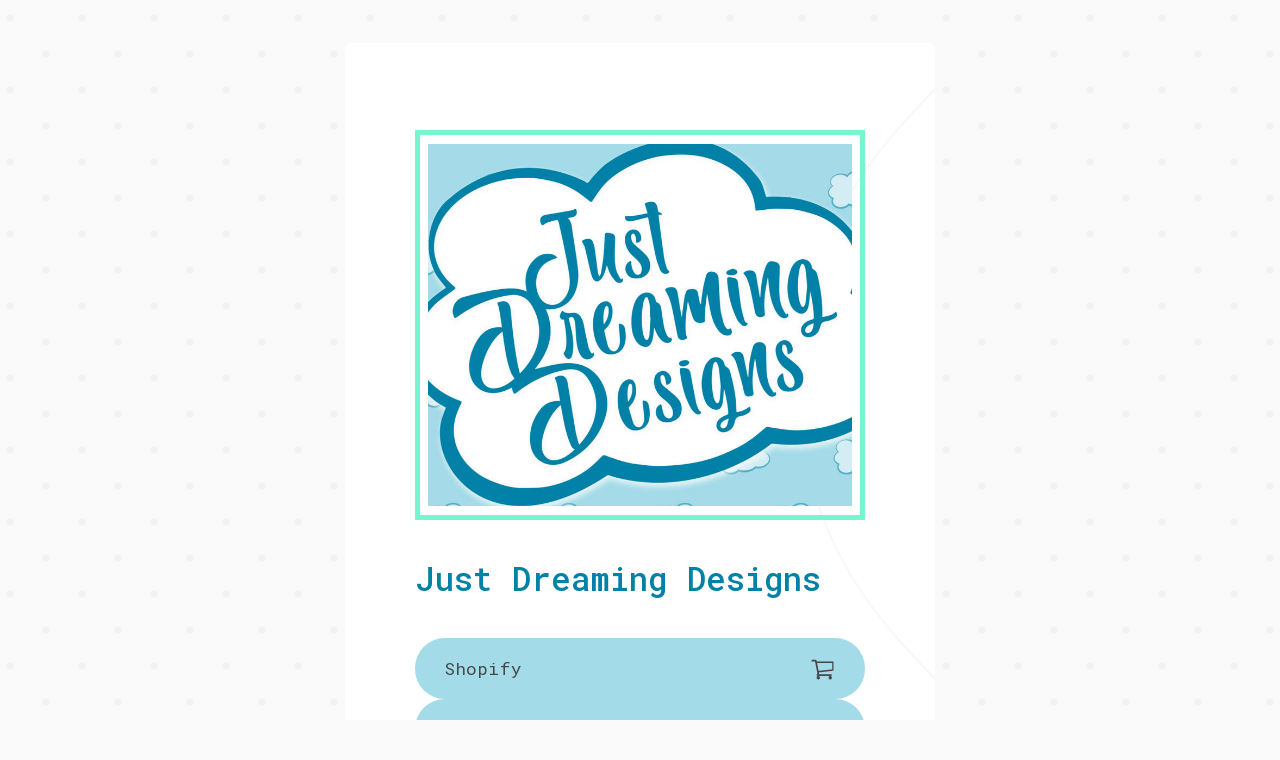

--- FILE ---
content_type: text/html
request_url: https://justdreamingdesigns.carrd.co/
body_size: 16479
content:
<!DOCTYPE HTML><html lang="en"><head><title>Just Dreaming Designs!</title><meta charset="utf-8" /><meta name="viewport" content="width=device-width,initial-scale=1" /><meta name="color-scheme" content="light only" /><meta name="description" content="Enamel Pins, Charms, Stickers, Plushies and More!" /><meta property="og:site_name" content="Just Dreaming Designs!" /><meta property="og:title" content="Just Dreaming Designs!" /><meta property="og:type" content="website" /><meta property="og:description" content="Enamel Pins, Charms, Stickers, Plushies and More!" /><meta property="og:image" content="https://justdreamingdesigns.carrd.co/assets/images/card.jpg?v=4b6d3e1f" /><meta property="og:image:type" content="image/jpeg" /><meta property="og:image:width" content="1280" /><meta property="og:image:height" content="800" /><meta property="og:url" content="https://justdreamingdesigns.carrd.co" /><meta property="twitter:card" content="summary_large_image" /><link rel="canonical" href="https://justdreamingdesigns.carrd.co" /><link href="https://fonts.googleapis.com/css2?display=swap&family=Roboto+Mono:ital,wght@0,400;0,500;1,400;1,500&family=Inter:ital,wght@0,300;1,300" rel="stylesheet" type="text/css" /><style>html,body,div,span,applet,object,iframe,h1,h2,h3,h4,h5,h6,p,blockquote,pre,a,abbr,acronym,address,big,cite,code,del,dfn,em,img,ins,kbd,q,s,samp,small,strike,strong,sub,sup,tt,var,b,u,i,center,dl,dt,dd,ol,ul,li,fieldset,form,label,legend,table,caption,tbody,tfoot,thead,tr,th,td,article,aside,canvas,details,embed,figure,figcaption,footer,header,hgroup,menu,nav,output,ruby,section,summary,time,mark,audio,video{margin:0;padding:0;border:0;font-size:100%;font:inherit;vertical-align:baseline;}article,aside,details,figcaption,figure,footer,header,hgroup,menu,nav,section{display:block;}body{line-height:1;}ol,ul{list-style:none;}blockquote,q{quotes:none;}blockquote::before,blockquote::after,q::before,q::after{content:'';content:none;}table{border-collapse:collapse;border-spacing:0;}body{-webkit-text-size-adjust:none}mark{background-color:transparent;color:inherit}input::-moz-focus-inner{border:0;padding:0}input[type="text"],input[type="email"],select,textarea{-moz-appearance:none;-webkit-appearance:none;-ms-appearance:none;appearance:none}*, *::before, *::after {box-sizing: border-box;}@keyframes loading-spinner {0% {transform: rotate(0deg);}100% {transform: rotate(360deg);}}.deferred::before {content: '';display: block;width: 4rem;height: 4rem;position: absolute;top: 50%;left: 50%;margin: -2rem 0 0 -2rem;animation: loading-spinner 1s infinite linear;transition: opacity 0.25s ease;transition-delay: 0.5s;opacity: 0;z-index: -1;background-image: url('[data-uri]');background-position: center;background-repeat: no-repeat;background-size: 3rem;}.deferred.loading::before {opacity: 0.35;z-index: 0;}body {line-height: 1.0;min-height: var(--viewport-height);min-width: 320px;overflow-x: hidden;word-wrap: break-word;background-color: #FAFAFA;}body::before {background-attachment: scroll;content: '';display: block;height: var(--background-height);left: 0;pointer-events: none;position: fixed;top: 0;transform: scale(1);width: 100vw;z-index: 0;background-image: url('data:image/svg+xml;charset=utf8,%3Csvg%20xmlns%3D%22http%3A%2F%2Fwww.w3.org%2F2000%2Fsvg%22%20viewBox%3D%220%200%201024%201024%22%20width%3D%221024%22%20height%3D%221024%22%20preserveAspectRatio%3D%22none%22%3E%20%3Cstyle%3E%20circle%20%7B%20fill%3A%20rgba(0,0,0,0.031)%3B%20%7D%20%3C%2Fstyle%3E%20%3Ccircle%20cx%3D%22256%22%20cy%3D%22256%22%20r%3D%225.01%25%22%20%2F%3E%20%3Ccircle%20cx%3D%22768%22%20cy%3D%22768%22%20r%3D%225.01%25%22%20%2F%3E%3C%2Fsvg%3E');background-size: 72px;background-position: center;background-repeat: repeat;}body::after {background-color: #FAFAFA;content: '';display: block;pointer-events: none;position: fixed;transform: scale(1);z-index: 1;height: 100%;left: 0;opacity: 0;top: 0;transition: opacity 0.375s ease-in-out 0s, visibility 0.375s 0s;visibility: hidden;width: 100%;}body.is-loading::after {opacity: 1;visibility: visible;}:root {--background-height: 100vh;--site-language-alignment: left;--site-language-direction: ltr;--site-language-flex-alignment: flex-start;--site-language-indent-left: 1;--site-language-indent-right: 0;--site-language-margin-left: 0;--site-language-margin-right: auto;--viewport-height: 100vh;}html {font-size: 18pt;}u {text-decoration: underline;}strong {color: inherit;font-weight: bolder;}em {font-style: italic;}code {background-color: rgba(144,144,144,0.25);border-radius: 0.25em;font-family: 'Lucida Console', 'Courier New', monospace;font-size: 0.9em;font-weight: normal;letter-spacing: 0;margin: 0 0.25em;padding: 0.25em 0.5em;text-indent: 0;}mark {background-color: rgba(144,144,144,0.25);}spoiler-text {-webkit-text-stroke: 0;background-color: rgba(32,32,32,0.75);text-shadow: none;text-stroke: 0;color: transparent;cursor: pointer;transition: color 0.1s ease-in-out;}spoiler-text.active {color: #FFFFFF;cursor: text;}s {text-decoration: line-through;}sub {font-size: smaller;vertical-align: sub;}sup {font-size: smaller;vertical-align: super;}a {color: inherit;text-decoration: underline;transition: color 0.25s ease;}a[onclick]:not([href]) {cursor: pointer;}unloaded-script {display: none;}.site-wrapper {-webkit-overflow-scrolling: touch;align-items: center;display: flex;flex-direction: column;justify-content: center;min-height: var(--viewport-height);overflow: hidden;position: relative;z-index: 2;padding: 2.5rem 2.5rem 2.5rem 2.5rem;}.site-main {--alignment: left;--flex-alignment: flex-start;--indent-left: 1;--indent-right: 0;--margin-left: 0;--margin-right: auto;--border-radius-tl: 0.375rem;--border-radius-tr: 0.375rem;--border-radius-br: 0.375rem;--border-radius-bl: 0.375rem;align-items: center;display: flex;flex-grow: 0;flex-shrink: 0;justify-content: center;max-width: 100%;position: relative;text-align: var(--alignment);z-index: 1;background-color: #FFFFFF;background-image: url('data:image/svg+xml;charset=utf8,%3Csvg%20xmlns%3D%22http%3A%2F%2Fwww.w3.org%2F2000%2Fsvg%22%20viewBox%3D%220%200%20512%20512%22%20width%3D%22512%22%20height%3D%22512%22%20preserveAspectRatio%3D%22none%22%3E%20%3Cstyle%3E%20path%20%7B%20fill%3A%20none%3B%20stroke-width%3A%202.01px%3B%20stroke%3A%20rgba(0,0,0,0.031)%3B%20vector-effect%3A%20non-scaling-stroke%3B%20%7D%20%3C%2Fstyle%3E%20%3Cpath%20d%3D%22M448%2C512c0-128-128-128-128-256S448%2C128%2C448%2C0%22%20%2F%3E%20%3Cpath%20d%3D%22M192%2C512c0-128-128-128-128-256S192%2C128%2C192%2C0%22%20%2F%3E%3C%2Fsvg%3E');background-size: 1280px;background-position: center;background-repeat: repeat;border-radius: var(--border-radius-tl) var(--border-radius-tr) var(--border-radius-br) var(--border-radius-bl);transition: opacity 0.75s ease 0s,transform 0.75s ease 0s;}.site-main > .inner {--padding-horizontal: 4rem;--padding-vertical: 5rem;--spacing: 2.375rem;--width: 34rem;border-radius: var(--border-radius-tl) var(--border-radius-tr) var(--border-radius-br) var(--border-radius-bl);max-width: 100%;position: relative;width: var(--width);z-index: 1;padding: var(--padding-vertical) var(--padding-horizontal);}.site-main > .inner > * {margin-top: var(--spacing);margin-bottom: var(--spacing);}.site-main > .inner > :first-child {margin-top: 0 !important;}.site-main > .inner > :last-child {margin-bottom: 0 !important;}.site-main > .inner > .full {margin-left: calc(var(--padding-horizontal) * -1);max-width: calc(100% + calc(var(--padding-horizontal) * 2) + 0.4725px);width: calc(100% + calc(var(--padding-horizontal) * 2) + 0.4725px);}.site-main > .inner > .full:first-child {border-top-left-radius: inherit;border-top-right-radius: inherit;margin-top: calc(var(--padding-vertical) * -1) !important;}.site-main > .inner > .full:last-child {border-bottom-left-radius: inherit;border-bottom-right-radius: inherit;margin-bottom: calc(var(--padding-vertical) * -1) !important;}.site-main > .inner > .full.screen {border-radius: 0 !important;max-width: 100vw;position: relative;width: 100vw;left: 50%;margin-left: -50vw;right: auto;}body.is-loading .site-main {opacity: 0;transform: translateY(0.375rem);}body.is-instant .site-main, body.is-instant .site-main > .inner > *,body.is-instant .site-main > .inner > section > * {transition: none !important;}body.is-instant::after {display: none !important;transition: none !important;}.image-component {display: block;line-height: 0;max-width: 100%;position: relative;}.image-component > .frame {-webkit-backface-visibility: hidden;-webkit-transform: translate3d(0, 0, 0);display: inline-block;max-width: 100%;overflow: hidden;vertical-align: top;width: 100%;}.image-component > .frame > img {border-radius: 0 !important;max-width: 100%;vertical-align: top;width: inherit;}.image-component.full > .frame {display: block;}.image-component.full:first-child > .frame {border-top-left-radius: inherit;border-top-right-radius: inherit;}.image-component.full:last-child > .frame {border-bottom-left-radius: inherit;border-bottom-right-radius: inherit;}.image-component.instance-3 > .frame {width: 59rem;height: 22.5rem;border-color: #74F7D0;border-style: solid;border-width: 5px;transition: none;}.image-component.instance-3 > .frame > img {height: 100% !important;object-fit: cover;object-position: center;width: 100% !important;border-radius: inherit !important;padding: 0.5rem;transition: none;}.image-component.instance-4 > .frame {width: 47.625rem;height: 45.375rem;border-color: #74F7D0;border-style: solid;border-width: 5px;transition: none;}.image-component.instance-4 > .frame > img {height: 100% !important;object-fit: cover;object-position: center;width: 100% !important;border-radius: inherit !important;padding: 0.5rem;transition: none;}.image-component.style-1 > .frame {width: 47.625rem;height: 45.375rem;border-color: #74F7D0;border-style: solid;border-width: 5px;transition: none;}.image-component.style-1 > .frame > img {height: 100% !important;object-fit: cover;object-position: center;width: 100% !important;border-radius: inherit !important;padding: 0.5rem;transition: none;}.text-component {direction: var(--site-language-direction);position: relative;}.text-component span.p {display: block;position: relative;}.text-component span[style], .text-component strong, .text-component a, .text-component code, .text-component mark, .text-component spoiler-text {-webkit-text-fill-color: currentcolor;}.text-component.style-1 {color: #0081A6;font-family: 'Roboto Mono', monospace;font-size: 1.875em;line-height: 1.125;font-weight: 500;}.text-component.style-1 mark {color: #FFFFFF;background-color: transparent;}.text-component.style-1 a {text-decoration: underline;}.text-component.style-1 a:hover {text-decoration: none;}.text-component.style-1 span.p:nth-child(n + 2) {margin-top: 1rem;}.text-component.style-4 {text-align: center;color: #0081A6;font-family: 'Roboto Mono', monospace;letter-spacing: 0.025rem;width: calc(100% + 0.025rem);font-size: 2em;line-height: 1.5;font-weight: 500;}.text-component.style-4 mark {color: #FFFFFF;background-color: transparent;}.text-component.style-4 a {text-decoration: none;}.text-component.style-4 a:hover {text-decoration: underline;}.text-component.style-4 span.p:nth-child(n + 2) {margin-top: 1rem;}.text-component.style-2 {color: #0081A6;font-family: 'Inter', sans-serif;letter-spacing: 0.025rem;width: calc(100% + 0.025rem);font-size: 1em;line-height: 2;font-weight: 300;}.text-component.style-2 strong {color: #474747;}.text-component.style-2 mark {color: #5346E8;background-color: transparent;}.text-component.style-2 a {color: #474747;text-decoration: underline;}.text-component.style-2 a:hover {text-decoration: none;}.text-component.style-2 span.p:nth-child(n + 2) {margin-top: 2rem;}.container-component {position: relative;}.container-component > .wrapper {vertical-align: top;position: relative;max-width: 100%;border-radius: inherit;}.container-component > .wrapper > .inner {vertical-align: top;position: relative;max-width: 100%;border-radius: inherit;text-align: var(--alignment);}.container-component.full:first-child > .wrapper {border-top-left-radius: inherit;border-top-right-radius: inherit;}.container-component.full:last-child > .wrapper {border-bottom-left-radius: inherit;border-bottom-right-radius: inherit;}.container-component.full:first-child > .wrapper > .inner {border-top-left-radius: inherit;border-top-right-radius: inherit;}.container-component.full:last-child > .wrapper > .inner {border-bottom-left-radius: inherit;border-bottom-right-radius: inherit;}.container-component.instance-1 > .wrapper {display: inline-block;width: 75rem;background-color: transparent;}.container-component.instance-1 > .wrapper > .inner {--gutters: 2rem;--padding-horizontal: 0rem;--padding-vertical: 0rem;--spacing: 1.25rem;padding: var(--padding-vertical) var(--padding-horizontal);}.container-component.instance-1.default > .wrapper > .inner > * {margin-bottom: var(--spacing);margin-top: var(--spacing);}.container-component.instance-1.default > .wrapper > .inner > *:first-child {margin-top: 0 !important;}.container-component.instance-1.default > .wrapper > .inner > *:last-child {margin-bottom: 0 !important;}.container-component.instance-1.columns > .wrapper > .inner {flex-wrap: wrap;display: flex;align-items: flex-start;}.container-component.instance-1.columns > .wrapper > .inner > * {flex-grow: 0;flex-shrink: 0;max-width: 100%;text-align: var(--alignment);padding: 0 0 0 var(--gutters);}.container-component.instance-1.columns > .wrapper > .inner > * > * {margin-bottom: var(--spacing);margin-top: var(--spacing);}.container-component.instance-1.columns > .wrapper > .inner > * > *:first-child {margin-top: 0 !important;}.container-component.instance-1.columns > .wrapper > .inner > * > *:last-child {margin-bottom: 0 !important;}.container-component.instance-1.columns > .wrapper > .inner > *:first-child {margin-left: calc(var(--gutters) * -1);}.container-component.instance-1.default > .wrapper > .inner > .full {margin-left: calc(var(--padding-horizontal) * -1);max-width: none !important;width: calc(100% + (var(--padding-horizontal) * 2) + 0.4725px);}.container-component.instance-1.default > .wrapper > .inner > .full:first-child {margin-top: calc(var(--padding-vertical) * -1) !important;border-top-left-radius: inherit;border-top-right-radius: inherit;}.container-component.instance-1.default > .wrapper > .inner > .full:last-child {margin-bottom: calc(var(--padding-vertical) * -1) !important;border-bottom-left-radius: inherit;border-bottom-right-radius: inherit;}.container-component.instance-1.columns > .wrapper > .inner > div > .full {margin-left: calc(var(--gutters) * -0.5);max-width: none !important;width: calc(100% + var(--gutters) + 0.4725px);}.container-component.instance-1.columns > .wrapper > .inner > div:first-child > .full {margin-left: calc(var(--padding-horizontal) * -1);width: calc(100% + var(--padding-horizontal) + calc(var(--gutters) * 0.5) + 0.4725px);}.container-component.instance-1.columns > .wrapper > .inner > div:last-child > .full {width: calc(100% + var(--padding-horizontal) + calc(var(--gutters) * 0.5) + 0.4725px);}.container-component.instance-1.columns > .wrapper > .inner > div > .full:first-child {margin-top: calc(var(--padding-vertical) * -1) !important;}.container-component.instance-1.columns > .wrapper > .inner > div > .full:last-child {margin-bottom: calc(var(--padding-vertical) * -1) !important;}.container-component.instance-1.columns > .wrapper > .inner > div:first-child, .container-component.instance-1.columns > .wrapper > .inner > div:first-child > .full:first-child {border-top-left-radius: inherit;}.container-component.instance-1.columns > .wrapper > .inner > div:last-child, .container-component.instance-1.columns > .wrapper > .inner > div:last-child > .full:first-child {border-top-right-radius: inherit;}.container-component.instance-1.columns > .wrapper > .inner > .full {align-self: stretch;}.container-component.instance-1.columns > .wrapper > .inner > .full:first-child {border-bottom-left-radius: inherit;border-top-left-radius: inherit;}.container-component.instance-1.columns > .wrapper > .inner > .full:last-child {border-bottom-right-radius: inherit;border-top-right-radius: inherit;}.container-component.instance-1.columns > .wrapper > .inner > .full > .full:first-child:last-child {border-radius: inherit;height: calc(100% + (var(--padding-vertical) * 2));}.container-component.instance-1.columns > .wrapper > .inner > .full > .full:first-child:last-child > * {border-radius: inherit;height: 100%;position: absolute;width: 100%;}.buttons-component {cursor: default;display: flex;justify-content: var(--flex-alignment);letter-spacing: 0;padding: 0;}.buttons-component > li {max-width: 100%;text-align: var(--alignment);}.buttons-component > li > a {align-items: center;justify-content: center;max-width: 100%;text-align: center;text-decoration: none;vertical-align: middle;white-space: nowrap;}.buttons-component.style-1 {gap: 1.375rem;flex-direction: row;flex-wrap: wrap;}.buttons-component.style-1 > li > a {display: inline-flex;width: 100vw;height: 3.5rem;line-height: 3.5rem;padding: 0 1.75rem;vertical-align: middle;font-family: 'Roboto Mono', monospace;letter-spacing: 0.025rem;padding-left: calc(0.025rem + 1.75rem);font-size: 1em;font-weight: 400;border-radius: 2rem;flex-direction: row-reverse;justify-content: flex-end;background-color: #74EFF7;color: #474747;transition: transform 0.25s ease, color 0.25s ease, background-color 0.25s ease, border-color 0.25s ease;}.buttons-component.style-1 > li > a > svg {display: block;fill: #474747;flex-grow: 0;flex-shrink: 0;height: 100%;min-width: 16px;pointer-events: none;width: 1.5em;margin-left: 0.5em;margin-right: calc(-0.125em + 0.025rem);transition: fill 0.25s ease;}.buttons-component.style-1 > li > a > .label {direction: var(--site-language-direction);overflow: hidden;flex-grow: 1;flex-shrink: 1;text-align: left;width: 100%;}.buttons-component.style-1 > li > a:hover {transform: scale(1.0425);}.buttons-component.instance-3 > li > a.n01 {background-color: #A4DBE8;}.buttons-component.instance-3 > li > a.n02 {background-color: #A4DBE8;}.buttons-component.instance-3 > li > a.n03 {background-color: #A4DBE8;}.buttons-component.instance-3 > li > a.n04 {background-color: #A4DBE8;}.buttons-component.instance-3 > li > a.n05 {background-color: #A4DBE8;}.buttons-component.instance-3 > li > a.n06 {background-color: #9CE6F0;}.divider-component {align-items: center;border: 0;display: flex;justify-content: var(--flex-alignment);min-height: 1rem;padding: 0;position: relative;width: 100%;}.divider-component::before {content: '';}.divider-component.style-1:not(:first-child) {margin-top: 4rem !important;}.divider-component.style-1:not(:last-child) {margin-bottom: 4rem !important;}.divider-component.style-1::before {width: 100%;background-color: rgba(0,0,0,0.031);height: 2px;}.gallery-component > .inner {display: inline-block;max-width: 100%;vertical-align: middle;}.gallery-component ul {display: flex;flex-wrap: wrap;justify-content: var(--flex-alignment);}.gallery-component ul > li {position: relative;}.gallery-component ul > li > .thumbnail {border-radius: inherit;position: relative;}.gallery-component ul > li > .thumbnail > .frame {-webkit-backface-visibility: hidden;-webkit-transform: translate3d(0, 0, 0);display: inline-block;overflow: hidden;vertical-align: top;}.gallery-component ul > li > .thumbnail > .frame > img {margin: 0;max-width: 100%;vertical-align: top;width: auto;}.gallery-component ul > li > .caption {width: 100%;}.gallery-component ul > li > .caption > p {width: 100%;}.gallery-component ul > li > .caption > p > a, .gallery-component ul > li > .caption > p > spoiler-text {pointer-events: auto;}@keyframes gallery-component-modal-spinner {0% {transform: rotate(0deg);}100% {transform: rotate(360deg);}}.gallery-component-modal {-webkit-tap-highlight-color: rgba(0,0,0,0);align-content: center;align-items: center;background-color: var(--color-background);display: grid;grid-template-areas: "previous image next" "caption caption caption";grid-template-columns: min-content auto min-content;height: 100%;justify-content: space-between;left: 0;opacity: 0;outline: 0;padding: 2rem 0;pointer-events: none;position: fixed;top: 0;touch-action: pan-x pinch-zoom;transition: opacity 0.5s ease, visibility 0.5s, z-index 0.5s, background-color 0.5s ease;user-select: none;visibility: hidden;width: 100%;z-index: 0;}.gallery-component-modal::before {animation: gallery-component-modal-spinner 1s infinite linear;background-position: center;background-repeat: no-repeat;background-size: 4rem;content: '';display: block;height: 4rem;left: 50%;margin: -2rem 0 0 -2rem;opacity: 0;position: absolute;top: 50%;transition: opacity 0.25s ease;transition-delay: 0.5s;width: 4rem;}.gallery-component-modal > .inner {box-shadow: 0 1em 3em 0 rgba(0,0,0,0.35);grid-area: image;height: 100%;opacity: 0;overflow: hidden;transform: translateY(0.75em);transition: all 0.5s ease;width: 100%;}.gallery-component-modal > .inner img {display: block;height: 100%;object-fit: contain;width: 100%;max-width: var(--natural-width, none);max-height: var(--natural-height, none);margin: 0 auto;}.gallery-component-modal > .caption {color: var(--color-caption-text);font-family: '-apple-system', 'BlinkMacSystemFont', 'Segoe UI', 'Roboto', 'Helvetica Neue', 'Arial', sans-serif, 'Apple Color Emoji', 'Segoe UI Emoji', 'Segoe UI Symbol';font-size: 1rem;grid-area: caption;line-height: 1.6;opacity: 0;padding: 2rem 2rem 0 2rem;pointer-events: none;text-align: center;transform: translateY(0.25em);transition: all 0.5s ease;}.gallery-component-modal > .caption::-webkit-scrollbar {display: none;}.gallery-component-modal > .caption a, .gallery-component-modal > .caption spoiler-text {pointer-events: auto;}.gallery-component-modal .nav {-webkit-tap-highlight-color: rgba(0, 0, 0, 0);background-position: center;background-repeat: no-repeat;background-size: 3rem;cursor: pointer;height: 6rem;transition: opacity 0.25s ease, transform 0.5s ease;width: 8rem;}.gallery-component-modal .nav:hover {opacity: 1 !important;}.gallery-component-modal .nav.next {grid-area: next;}.gallery-component-modal .nav.previous {grid-area: previous;transform: scaleX(-1);}.gallery-component-modal .close {-webkit-tap-highlight-color: rgba(0, 0, 0, 0);background-position: top 1rem right 1rem;background-repeat: no-repeat;background-size: 3rem;cursor: pointer;display: block;height: 6rem;position: absolute;right: 0;top: 0;transition: opacity 0.25s ease, transform 0.5s ease;width: 6rem;}.gallery-component-modal .close:hover {opacity: 1 !important;}.gallery-component-modal.visible {opacity: 1;pointer-events: auto;visibility: visible;z-index: 10000;}.gallery-component-modal.visible::before {opacity: 1;}.gallery-component-modal.loaded::before {opacity: 0 !important;transition-delay: 0s !important;}.gallery-component-modal.loaded > .inner {opacity: 1;transform: translateY(0);}.gallery-component-modal.loaded .caption {opacity: 1;transform: translateY(0);}.gallery-component-modal.switching > .inner {transition: opacity 0.375s ease, transform 0.5s ease;}.gallery-component-modal.switching.from-left > .inner {transform: translateY(0) translateX(-1.5em);}.gallery-component-modal.switching.from-right > .inner {transform: translateY(0) translateX(1.5em);}.gallery-component-modal.switching.done > .inner {transition: opacity 0.375s ease;transform: translateY(0) translateX(0);}.gallery-component-modal.zooming {background-color: var(--color-background-zooming);}.gallery-component-modal.zooming .caption {opacity: 0;}.gallery-component-modal.zooming .nav.next {opacity: 0;pointer-events: none;transform: translateX(50%);}.gallery-component-modal.zooming .nav.previous {opacity: 0;pointer-events: none;transform: translateX(-50%) scaleX(-1);}.gallery-component-modal.zooming .close {opacity: 0;pointer-events: none;transform: translateX(50%) translateY(-50%);}.gallery-component-modal.dark {--color-background: rgba(10,10,10,0.85);--color-background-zooming: rgba(0,0,0,1);--color-caption-text: #FFFFFF;}.gallery-component-modal.dark::before {animation: gallery-component-modal-spinner 1s infinite linear;background-image: url('[data-uri]');}.gallery-component-modal.dark .close {background-image: url('[data-uri]');opacity: 0.25;}.gallery-component-modal.dark .nav {-webkit-tap-highlight-color: rgba(0, 0, 0, 0);background-image: url('[data-uri]');opacity: 0.25;}.gallery-component-modal.light {--color-background: rgba(255,255,255,0.9);--color-background-zooming: rgba(255,255,255,1);--color-caption-text: #000000;}.gallery-component-modal.light::before {animation: gallery-component-modal-spinner 1s infinite linear;background-image: url('[data-uri]');}.gallery-component-modal.light .close {background-image: url('[data-uri]');opacity: 0.375;}.gallery-component-modal.light .nav {background-image: url('[data-uri]');opacity: 0.375;}.gallery-component.style-1:not(:first-child) {margin-top: 3.125rem !important;}.gallery-component.style-1:not(:last-child) {margin-bottom: 3.125rem !important;}.gallery-component.style-1 > .inner {max-width: 100%;width: 100%;}.gallery-component.style-1 ul > li {border-radius: 0.625rem;display: flex;flex-direction: column;flex-grow: 1;flex-shrink: 1;}.gallery-component.style-1 ul > li > .thumbnail > .frame {border-radius: 0.625rem;display: flex;flex-grow: 1;flex-shrink: 1;}.gallery-component.style-1 ul {gap: 1rem;}.gallery-component.style-1 ul > li > .thumbnail > .frame > img {display: block;flex-grow: 1;flex-shrink: 1;height: 15.125rem;object-fit: cover;object-position: center;transition: transform 0.375s ease, filter 0.375s ease;}.gallery-component.style-1 ul > li > .thumbnail:hover > .frame > img {transform: scale(1.1125);}.gallery-component.instance-1 ul > li > .thumbnail.n01 > .frame > img {object-position: center;}.gallery-component.instance-1 ul > li > .thumbnail.n02 > .frame > img {object-position: center;}#credits {display: block;opacity: 1 !important;position: relative;transition-delay: 0s !important;}#credits span {border-radius: 24px;cursor: pointer;display: inline-block;font-family: Arial, sans-serif;font-size: 12px;letter-spacing: 0;line-height: 1;position: relative;text-decoration: none;width: auto;color: rgba(0,129,166,0.498);margin-top: 1.5rem !important;}#credits span a {display: inline-block;padding: 0.5em 0.375em;position: relative;text-decoration: none;transition: color 0.25s ease, transform 0.25s ease;z-index: 1;}#credits span a::before {content: '( ';opacity: 1;transition: opacity 0.25s ease;}#credits span a::after {content: ' )';opacity: 1;transition: opacity 0.25s ease;}#credits span::after {background-image: linear-gradient(30deg, #A464A1 15%, #3B5DAD 85%);border-radius: inherit;box-shadow: 0 0.25em 1.25em 0 rgba(0,0,0,0.25);content: '';display: block;height: calc(100% + 2px);left: -1px;opacity: 0;pointer-events: none;position: absolute;top: -1px;transition: opacity 0.25s ease, box-shadow 0.25s ease, transform 0.25s ease;width: calc(100% + 2px);}#credits span:hover {text-transform: none !important;}#credits span:hover a {color: #ffffff !important;transform: scale(1.1) translateY(-0.05rem);}#credits span:hover a::before {opacity: 0;}#credits span:hover a::after {opacity: 0;}#credits span:hover::after {opacity: 1;transform: scale(1.1) translateY(-0.05rem);}@media (orientation: portrait) {.gallery-component-modal {grid-template-areas: "image" "caption";grid-template-columns: auto;justify-content: center;}.gallery-component-modal .nav {background-image: none !important;mix-blend-mode: difference;opacity: 1 !important;position: absolute;}.gallery-component-modal .nav.next {right: 0;}.gallery-component-modal .nav.previous {left: 0;}.gallery-component-modal .nav::before {background-color: rgba(144,144,144,0.5);background-image: url('[data-uri]');background-position: center;background-repeat: no-repeat;background-size: 1.5rem;border-radius: 3rem;content: '';display: block;height: 3rem;position: absolute;right: 1rem;top: calc(50% - 1.5rem);width: 3rem;}}@media (max-width: 1920px) {}@media (max-width: 1680px) {html {font-size: 13pt;}}@media (max-width: 1280px) {html {font-size: 13pt;}.gallery-component-modal .nav {opacity: 1 !important;}.gallery-component-modal .close {opacity: 1 !important;}}@media (max-width: 1024px) {}@media (max-width: 980px) {html {font-size: 11pt;}}@media (max-width: 736px) {html {font-size: 12pt;}.site-main {--border-radius-tl: 0;--border-radius-tr: 0;--border-radius-br: 0;--border-radius-bl: 0;}.site-wrapper {padding: 0rem 0rem 0rem 0rem;}.site-main > .inner {--padding-horizontal: 2rem;--padding-vertical: 3.5rem;--spacing: 2.375rem;}.image-component.instance-3 > .frame {width: 59rem;height: 28.125rem !important;}.image-component.instance-3 > .frame > img {height: 100% !important;object-fit: cover;object-position: center;width: 100% !important;}.image-component.instance-4 > .frame {width: 47.625rem;height: 37.5rem !important;}.image-component.instance-4 > .frame > img {height: 100% !important;object-fit: cover;object-position: center;width: 100% !important;}.image-component.style-1 > .frame {width: 47.625rem;height: 37.5rem !important;}.image-component.style-1 > .frame > img {height: 100% !important;object-fit: cover;object-position: center;width: 100% !important;}.text-component.style-1 {letter-spacing: 0rem;width: 100%;font-size: 1.875em;line-height: 1.125;}.text-component.style-4 {letter-spacing: 0.021875rem;width: calc(100% + 0.021875rem);font-size: 2em;line-height: 1.5;}.text-component.style-2 {letter-spacing: 0.021875rem;width: calc(100% + 0.021875rem);font-size: 1em;line-height: 2;}.container-component.instance-1 > .wrapper > .inner {--gutters: 2rem;--padding-horizontal: 0rem;--padding-vertical: 0rem;--spacing: 1.25rem;}.container-component.instance-1.columns > .wrapper > .inner {flex-direction: column !important;flex-wrap: nowrap !important;}.container-component.instance-1.columns > .wrapper > .inner > span {height: 0;margin-top: calc(var(--gutters) * -1);pointer-events: none;visibility: hidden;}.container-component.instance-1.columns > .wrapper > .inner > *:first-child {margin-left: 0 !important;padding-top: 0 !important;}.container-component.instance-1.columns > .wrapper > .inner > * {padding: calc(var(--gutters) * 0.5) 0 !important;}.container-component.instance-1.columns > .wrapper > .inner > *:last-child {padding-bottom: 0 !important;}.container-component.instance-1.columns > .wrapper > .inner > div > .full {margin-left: calc(var(--padding-horizontal) * -1);width: calc(100% + (var(--padding-horizontal) * 2) + 0.4725px);}.container-component.instance-1.columns > .wrapper > .inner > div:first-of-type > .full {margin-left: calc(var(--padding-horizontal) * -1);width: calc(100% + (var(--padding-horizontal) * 2) + 0.4725px);}.container-component.instance-1.columns > .wrapper > .inner > div:last-of-type > .full {margin-left: calc(var(--padding-horizontal) * -1);width: calc(100% + (var(--padding-horizontal) * 2) + 0.4725px);}.container-component.instance-1.columns > .wrapper > .inner > div > .full:first-child {margin-top: calc(var(--gutters) * -0.5) !important;}.container-component.instance-1.columns > .wrapper > .inner > div > .full:last-child {margin-bottom: calc(var(--gutters) * -0.5) !important;}.container-component.instance-1.columns > .wrapper > .inner > div:first-of-type > .full:first-child {margin-top: calc(var(--padding-vertical) * -1) !important;}.container-component.instance-1.columns > .wrapper > .inner > div:last-of-type > .full:last-child {margin-bottom: calc(var(--padding-vertical) * -1) !important;}.container-component.instance-1.columns > .wrapper > .inner > div:first-of-type, .container-component.instance-1.columns > .wrapper > .inner > div:first-of-type > .full:first-child {border-top-left-radius: inherit;border-top-right-radius: inherit;}.container-component.instance-1.columns > .wrapper > .inner > div:last-of-type, .container-component.instance-1.columns > .wrapper > .inner > div:last-of-type > .full:last-child {border-bottom-left-radius: inherit;border-bottom-right-radius: inherit;}.container-component.instance-1.columns > .wrapper > .inner > div:first-of-type, .container-component.instance-1.columns > .wrapper > .inner > div:first-of-type > .full:last-child {border-bottom-left-radius: 0 !important;}.container-component.instance-1.columns > .wrapper > .inner > div:last-of-type, .container-component.instance-1.columns > .wrapper > .inner > div:last-of-type > .full:first-child {border-top-right-radius: 0 !important;}.container-component.instance-1.columns > .wrapper > .inner > .full > .full:first-child:last-child {height: auto;}.container-component.instance-1.columns > .wrapper > .inner > .full > .full:first-child:last-child > * {height: auto;position: relative;width: auto;}.buttons-component.style-1 {gap: 1.375rem;}.buttons-component.style-1 > li > a {letter-spacing: 0.025rem;padding-left: calc(0.025rem + 1.75rem);font-size: 1em;}.buttons-component.style-1 > li > a > svg {width: 1.5em;}.divider-component.style-1:not(:first-child) {margin-top: 4rem !important;}.divider-component.style-1:not(:last-child) {margin-bottom: 4rem !important;}.gallery-component-modal .close {background-position: top 0.5rem right 0.5rem;}.gallery-component.style-1:not(:first-child) {margin-top: 2.34375rem !important;}.gallery-component.style-1:not(:last-child) {margin-bottom: 2.34375rem !important;}.gallery-component.style-1 ul > li > .thumbnail > .frame > img {height: 11.34375rem;}}@media (max-width: 480px) {.site-wrapper {padding: 0rem 0rem 0rem 0rem;}.site-main > .inner {--spacing: 2.078125rem;}.image-component.instance-3 > .frame {height: 22.5rem !important;}.image-component.instance-4 > .frame {height: 30rem !important;}.image-component.style-1 > .frame {height: 30rem !important;}.container-component.instance-1 > .wrapper > .inner {--spacing: 1.09375rem;}.buttons-component.style-1 {flex-direction: column;flex-wrap: nowrap;}.buttons-component.style-1 > li > a {max-width: 100%;width: 100%;}}@media (max-width: 360px) {.site-wrapper {padding: 0rem 0rem 0rem 0rem;}.site-main > .inner {--padding-horizontal: 1.5rem;--padding-vertical: 2.625rem;--spacing: 1.78125rem;}.image-component.instance-3 > .frame {height: 19.6875rem !important;}.image-component.instance-4 > .frame {height: 26.25rem !important;}.image-component.style-1 > .frame {height: 26.25rem !important;}.text-component.style-1 {font-size: 1.5em;}.text-component.style-4 {font-size: 1.5em;}.text-component.style-2 {font-size: 1em;}.container-component.instance-1 > .wrapper > .inner {--gutters: 1.5rem;--padding-horizontal: 0rem;--padding-vertical: 0rem;--spacing: 0.9375rem;}.buttons-component.style-1 {gap: 1.03125rem;}.gallery-component.style-1 ul {gap: 0.75rem;}}</style><noscript><style>body {overflow: auto !important;}body::after {display: none !important;}.site-main > .inner {opacity: 1.0 !important;}.site-main {opacity: 1.0 !important;transform: none !important;transition: none !important;filter: none !important;}</style></noscript></head><body class="is-loading"><svg xmlns="http://www.w3.org/2000/svg" version="1.1" xmlns:xlink="http://www.w3.org/1999/xlink" viewBox="0 0 40 40" display="none" width="0" height="0"><symbol id="icon-1c13576468284a37278ea9bf6776a7f6" viewBox="0 0 40 40"><path d="M34.4,23.1c-0.2,0.3-0.5,0.4-0.8,0.4L12.2,26c0.2,0.8,0.3,1.3,0.3,1.4c0,0.2-0.2,0.7-0.5,1.3h18.8 c0.4,0,0.7,0.1,0.9,0.4c0.3,0.3,0.4,0.6,0.4,0.9c0,0.4-0.1,0.7-0.4,0.9c-0.3,0.3-0.6,0.4-0.9,0.4h-1.3H11.2H9.9 c-0.4,0-0.7-0.1-0.9-0.4c-0.3-0.3-0.4-0.6-0.4-0.9c0-0.2,0.1-0.4,0.2-0.6c0.1-0.3,0.2-0.5,0.3-0.7c0.1-0.2,0.3-0.5,0.4-0.8 c0.2-0.3,0.3-0.5,0.3-0.6l-3.6-18H2c-0.4,0-0.7-0.1-0.9-0.4C0.8,8.7,0.7,8.4,0.7,8c0-0.4,0.1-0.7,0.4-0.9C1.3,6.8,1.6,6.7,2,6.7h5.2 c0.2,0,0.4,0,0.6,0.1C8,6.9,8.1,7,8.2,7.1c0.1,0.1,0.2,0.3,0.3,0.5C8.6,7.9,8.6,8,8.7,8.2c0,0.1,0.1,0.3,0.1,0.6 c0,0.3,0.1,0.4,0.1,0.5h24.6c0.4,0,0.7,0.1,0.9,0.4c0.3,0.3,0.4,0.6,0.4,0.9v11.6C34.8,22.5,34.6,22.8,34.4,23.1z M32.5,11.5 c-0.1-0.1-0.1-0.1-0.5-0.1c-3.6,0-22.7,0-22.7,0l2.4,12.2c0,0,17.4-1.9,20.5-2.2c0.3,0,0.2-0.1,0.3-0.2c0.1-0.1,0.1-0.1,0.1-0.4 c0-1.5,0-7.3,0-8.9C32.6,11.7,32.6,11.6,32.5,11.5z M31.4,32.2c0.5,0.5,0.8,1.1,0.8,1.9c0,0.7-0.3,1.3-0.8,1.9 c-0.5,0.5-1.1,0.8-1.8,0.8c-0.7,0-1.3-0.3-1.8-0.8c-0.5-0.5-0.8-1.1-0.8-1.9c0-0.7,0.3-1.3,0.8-1.9c0.5-0.5,1.1-0.8,1.8-0.8 C30.2,31.4,30.8,31.7,31.4,32.2z M13,32.2c0.5,0.5,0.8,1.1,0.8,1.9c0,0.7-0.3,1.3-0.8,1.9c-0.5,0.5-1.1,0.8-1.8,0.8 c-0.7,0-1.3-0.3-1.8-0.8c-0.5-0.5-0.8-1.1-0.8-1.9c0-0.7,0.3-1.3,0.8-1.9c0.5-0.5,1.1-0.8,1.8-0.8C11.9,31.4,12.5,31.7,13,32.2z" /></symbol><symbol id="icon-82f3578d47d0f21e107a859dbadc82fd" viewBox="0 0 40 40"><path d="M13,32.1c-0.5-0.5-1.1-0.7-1.9-0.7s-1.4,0.2-1.9,0.7c-0.5,0.5-0.7,1.1-0.7,1.9c0,0.7,0.2,1.4,0.7,1.9 c0.5,0.5,1.1,0.7,1.9,0.7s1.4-0.2,1.9-0.7c0.5-0.5,0.7-1.1,0.7-1.9S13.5,32.6,13,32.1z M31.2,32.1c-0.5-0.5-1-0.7-1.8-0.7 s-1.4,0.2-1.9,0.7c-0.5,0.5-0.7,1.1-0.7,1.9c0,0.7,0.2,1.4,0.7,1.9s1.1,0.7,1.9,0.7s1.4-0.2,1.9-0.7c0.5-0.5,0.7-1.1,0.7-1.9 S31.7,32.6,31.2,32.1z M34.2,9.8c-0.2-0.2-0.5-0.4-0.9-0.4H8.9c0-0.1,0-0.3-0.1-0.5c0-0.3-0.1-0.5-0.1-0.6c0-0.1-0.1-0.3-0.2-0.5 c0-0.2-0.1-0.4-0.2-0.5C8.1,7.1,8,7,7.8,6.9C7.6,6.8,7.4,6.8,7.2,6.8H2c-0.3,0-0.6,0.1-0.9,0.4C0.7,7.6,0.7,7.8,0.7,8.1 c0,0.3,0.1,0.6,0.4,0.9s0.5,0.4,0.9,0.4h4.2l3.5,17.8c0,0.1-0.1,0.3-0.3,0.6c-0.2,0.3-0.3,0.6-0.4,0.8c-0.1,0.2-0.2,0.4-0.3,0.7 c-0.1,0.3-0.2,0.5-0.2,0.6c0,0.3,0.1,0.6,0.4,0.9c0.2,0.2,0.5,0.4,0.9,0.4h20.9c0.3,0,0.6-0.1,0.9-0.4c0.2-0.2,0.4-0.5,0.4-0.9 c0-0.4-0.1-0.6-0.4-0.9c-0.2-0.2-0.5-0.4-0.9-0.4H12.1c0.3-0.6,0.5-1,0.5-1.4c0-0.1-0.1-0.6-0.3-1.5l21.3-2.5c0.3,0,0.6-0.2,0.8-0.4 c0.2-0.2,0.3-0.5,0.3-0.8V10.7C34.7,10.4,34.5,10.1,34.2,9.8z" /></symbol><symbol id="icon-85976685de3e4af37529a1ce5d57d2a7" viewBox="0 0 40 40"><path d="M20,7c4.2,0,4.7,0,6.3,0.1c1.5,0.1,2.3,0.3,3,0.5C30,8,30.5,8.3,31.1,8.9c0.5,0.5,0.9,1.1,1.2,1.8c0.2,0.5,0.5,1.4,0.5,3 C33,15.3,33,15.8,33,20s0,4.7-0.1,6.3c-0.1,1.5-0.3,2.3-0.5,3c-0.3,0.7-0.6,1.2-1.2,1.8c-0.5,0.5-1.1,0.9-1.8,1.2 c-0.5,0.2-1.4,0.5-3,0.5C24.7,33,24.2,33,20,33s-4.7,0-6.3-0.1c-1.5-0.1-2.3-0.3-3-0.5C10,32,9.5,31.7,8.9,31.1 C8.4,30.6,8,30,7.7,29.3c-0.2-0.5-0.5-1.4-0.5-3C7,24.7,7,24.2,7,20s0-4.7,0.1-6.3c0.1-1.5,0.3-2.3,0.5-3C8,10,8.3,9.5,8.9,8.9 C9.4,8.4,10,8,10.7,7.7c0.5-0.2,1.4-0.5,3-0.5C15.3,7.1,15.8,7,20,7z M20,4.3c-4.3,0-4.8,0-6.5,0.1c-1.6,0-2.8,0.3-3.8,0.7 C8.7,5.5,7.8,6,6.9,6.9C6,7.8,5.5,8.7,5.1,9.7c-0.4,1-0.6,2.1-0.7,3.8c-0.1,1.7-0.1,2.2-0.1,6.5s0,4.8,0.1,6.5 c0,1.6,0.3,2.8,0.7,3.8c0.4,1,0.9,1.9,1.8,2.8c0.9,0.9,1.7,1.4,2.8,1.8c1,0.4,2.1,0.6,3.8,0.7c1.6,0.1,2.2,0.1,6.5,0.1 s4.8,0,6.5-0.1c1.6-0.1,2.9-0.3,3.8-0.7c1-0.4,1.9-0.9,2.8-1.8c0.9-0.9,1.4-1.7,1.8-2.8c0.4-1,0.6-2.1,0.7-3.8 c0.1-1.6,0.1-2.2,0.1-6.5s0-4.8-0.1-6.5c-0.1-1.6-0.3-2.9-0.7-3.8c-0.4-1-0.9-1.9-1.8-2.8c-0.9-0.9-1.7-1.4-2.8-1.8 c-1-0.4-2.1-0.6-3.8-0.7C24.8,4.3,24.3,4.3,20,4.3L20,4.3L20,4.3z"/><path d="M20,11.9c-4.5,0-8.1,3.7-8.1,8.1s3.7,8.1,8.1,8.1s8.1-3.7,8.1-8.1S24.5,11.9,20,11.9z M20,25.2c-2.9,0-5.2-2.3-5.2-5.2 s2.3-5.2,5.2-5.2s5.2,2.3,5.2,5.2S22.9,25.2,20,25.2z"/><path d="M30.6,11.6c0,1-0.8,1.9-1.9,1.9c-1,0-1.9-0.8-1.9-1.9s0.8-1.9,1.9-1.9C29.8,9.7,30.6,10.5,30.6,11.6z"/></symbol><symbol id="icon-694b338299bf630d8d2ec9bd42d31dbe" viewBox="0 0 40 40"><path d="M36.1,11.7v5c-3.3,0-6.3-1-8.8-2.8v12.9c0,6.5-5.2,11.7-11.7,11.7c-2.4,0-4.6-0.7-6.5-2c0,0,0,0,0,0 c-3.1-2.1-5.2-5.7-5.2-9.7c0-6.5,5.2-11.7,11.7-11.7c0.5,0,1.1,0,1.6,0.1v1.4c0,0,0,0,0,0v5c-0.5-0.2-1.1-0.3-1.6-0.3 c-2.9,0-5.3,2.4-5.3,5.4c0,2.1,1.2,3.9,2.9,4.8c0.7,0.4,1.5,0.6,2.4,0.6c2.9,0,5.3-2.4,5.3-5.3V1.5h6.3v0.8c0,0.2,0.1,0.5,0.1,0.7 c0.4,2.5,1.9,4.7,4,6c0,0,0.1,0.1,0.1,0.1c0,0-0.1-0.1-0.1-0.1c1.4,0.9,3,1.3,4.7,1.3V11.7"/></symbol><symbol id="icon-49c7b76f0edfabe10e324ba1ac396f84" viewBox="0 0 40 40"><path d="M30.1,22.8c-0.1-0.1-0.3-0.2-0.5-0.2h-1.3c-0.2,0-0.3,0.1-0.5,0.2c-0.1,0.1-0.2,0.3-0.2,0.5v6.4c0,0.9-0.3,1.6-0.9,2.3 c-0.6,0.6-1.4,0.9-2.3,0.9H7.8c-0.9,0-1.6-0.3-2.3-0.9c-0.6-0.6-0.9-1.4-0.9-2.3V12.9c0-0.9,0.3-1.6,0.9-2.3C6.1,10,6.9,9.7,7.8,9.7 h14.1c0.2,0,0.3-0.1,0.5-0.2c0.1-0.1,0.2-0.3,0.2-0.5V7.8c0-0.2-0.1-0.3-0.2-0.5c-0.1-0.1-0.3-0.2-0.5-0.2H7.8c-1.6,0-3,0.6-4.1,1.7 S2,11.3,2,12.9v16.7c0,1.6,0.6,3,1.7,4.1c1.1,1.1,2.5,1.7,4.1,1.7h16.7c1.6,0,3-0.6,4.1-1.7c1.1-1.1,1.7-2.5,1.7-4.1v-6.4 C30.3,23,30.2,22.9,30.1,22.8z M37.6,5c-0.3-0.3-0.6-0.4-0.9-0.4H26.4c-0.3,0-0.6,0.1-0.9,0.4s-0.4,0.6-0.4,0.9s0.1,0.6,0.4,0.9 l3.5,3.5L16,23.4c-0.1,0.1-0.2,0.3-0.2,0.5s0.1,0.3,0.2,0.5l2.3,2.3c0.1,0.1,0.3,0.2,0.5,0.2c0.2,0,0.3-0.1,0.5-0.2l13.1-13.1 l3.5,3.5c0.3,0.3,0.6,0.4,0.9,0.4c0.3,0,0.6-0.1,0.9-0.4s0.4-0.6,0.4-0.9V5.9C38,5.5,37.9,5.2,37.6,5z"/></symbol><symbol id="icon-0fab58c8cba7ae847fa5ba32ea5a4bea" viewBox="0 0 40 40"><path d="M20.9,37L33,25.3c3-3,4.5-5.9,4.5-8.8c0-2.9-0.8-5.1-2.5-6.7c-1.6-1.6-3.9-2.4-6.8-2.4c-0.8,0-1.6,0.1-2.5,0.4 S24.1,8.5,23.3,9c-0.7,0.5-1.3,0.9-1.9,1.3c-0.5,0.4-1,0.9-1.5,1.3c-0.5-0.5-1-0.9-1.5-1.3C18,9.9,17.4,9.5,16.7,9 c-0.7-0.5-1.5-0.9-2.3-1.1s-1.7-0.4-2.5-0.4C9,7.5,6.7,8.3,5,9.9s-2.5,3.8-2.5,6.7c0,0.9,0.2,1.8,0.5,2.7c0.3,0.9,0.7,1.7,1,2.4 c0.4,0.6,0.8,1.3,1.3,1.9c0.5,0.6,0.9,1,1.1,1.3C6.7,25,6.9,25.2,7,25.3L19.1,37c0.2,0.2,0.5,0.4,0.9,0.4S20.6,37.3,20.9,37z"/></symbol></svg><div class="site-wrapper"><div class="site-main"><div class="inner"><div id="image03" class="image-component instance-3" data-position="center"><span class="frame"><img src="assets/images/image03.jpg?v=4b6d3e1f" alt="" /></span></div><h1 id="text01" class="text-component instance-1 style-1">Just Dreaming Designs</h1><div id="container01" class="container-component instance-1 default"><div class="wrapper"><div class="inner"><ul id="buttons03" class="buttons-component instance-3 style-1"><li><a href="https://justdreamingdesigns.myshopify.com" class="n01" role="button"><svg aria-labelledby="buttons03-icon-1-title"><title id="buttons03-icon-1-title">Cart (Alt)</title><use xlink:href="#icon-1c13576468284a37278ea9bf6776a7f6"></use></svg><span class="label">Shopify</span></a></li><li><a href="https://www.etsy.com/shop/justdreamingdesign/" class="n02" role="button"><svg aria-labelledby="buttons03-icon-2-title"><title id="buttons03-icon-2-title">Cart</title><use xlink:href="#icon-82f3578d47d0f21e107a859dbadc82fd"></use></svg><span class="label">Etsy</span></a></li><li><a href="https://www.instagram.com/justdreamingdesigns/" class="n03" role="button"><svg aria-labelledby="buttons03-icon-3-title"><title id="buttons03-icon-3-title">Instagram</title><use xlink:href="#icon-85976685de3e4af37529a1ce5d57d2a7"></use></svg><span class="label">Instagram</span></a></li><li><a href="https://www.tiktok.com/@justdreamingdesigns" class="n04" role="button"><svg aria-labelledby="buttons03-icon-4-title"><title id="buttons03-icon-4-title">TikTok</title><use xlink:href="#icon-694b338299bf630d8d2ec9bd42d31dbe"></use></svg><span class="label">Tiktok</span></a></li><li><a href="https://archiveofourown.org/works/49023514" class="n05" role="button"><svg aria-labelledby="buttons03-icon-5-title"><title id="buttons03-icon-5-title">Link</title><use xlink:href="#icon-49c7b76f0edfabe10e324ba1ac396f84"></use></svg><span class="label">Beach Babies FanFic</span></a></li><li><a href="https://docs.google.com/forms/d/e/1FAIpQLSf1E7Zje8cL0f2MA5xemLt5tMsG-s0Y0YovKhD9wVvYA23g9A/viewform" class="n06" role="button"><svg aria-labelledby="buttons03-icon-6-title"><title id="buttons03-icon-6-title">Heart</title><use xlink:href="#icon-0fab58c8cba7ae847fa5ba32ea5a4bea"></use></svg><span class="label">7K Giveaway Contest</span></a></li></ul></div></div></div><hr id="divider02" class="divider-component instance-2 style-1 full"><h2 id="text08" class="text-component instance-8 style-4">About Us</h2><p id="text10" class="text-component instance-10 style-2">Just Dreaming Designs is a collaboration between Princess_Gl1tch and Designing Dreamer Cosplay. Joined together by our love of cute, nerdy, and fun things, we are two nerds who are making the world better one cool art creation at a time. We specialize in Enamel Pins, Stickers, Charms, Plushies, and more!</p><hr id="divider04" class="divider-component instance-4 style-1 full"><h2 id="text03" class="text-component instance-3 style-4">Commissions</h2><div id="image04" class="image-component instance-4" data-position="center"><span class="frame deferred enclosed"><img src="[data-uri]%3D" data-src="assets/images/image04.jpg?v=4b6d3e1f" alt="" /></span></div><div id="image02" class="image-component instance-2 style-1" data-position="center"><span class="frame deferred enclosed"><img src="[data-uri]%3D" data-src="assets/images/image02.jpg?v=4b6d3e1f" alt="" /></span></div><div id="image05" class="image-component instance-5 style-1" data-position="center"><span class="frame deferred enclosed"><img src="[data-uri]%3D" data-src="assets/images/image05.jpg?v=4b6d3e1f" alt="" /></span></div><div id="image06" class="image-component instance-6 style-1" data-position="center"><span class="frame deferred enclosed"><img src="[data-uri]%3D" data-src="assets/images/image06.jpg?v=4b6d3e1f" alt="" /></span></div><div id="gallery01" class="gallery-component instance-1 style-1"><div class="inner"><ul><li><a href="assets/images/gallery01/f5c2a22d_original.jpg?v=4b6d3e1f" class="thumbnail n01"><span class="frame"><img src="assets/images/gallery01/f5c2a22d.jpg?v=4b6d3e1f" alt="Untitled" title="Untitled" /></span></a></li><li><a href="assets/images/gallery01/a265a668_original.jpg?v=4b6d3e1f" class="thumbnail n02"><span class="frame"><img src="assets/images/gallery01/a265a668.jpg?v=4b6d3e1f" alt="Untitled" title="Untitled" /></span></a></li></ul></div></div><hr id="divider01" class="divider-component instance-1 style-1 full"><div id="credits"><span><a href="https://carrd.co/build?ref=auto">Made with Carrd</a></span></div></div></div></div><script>(function() {var on = addEventListener,off = removeEventListener,$ = function(q) { return document.querySelector(q) },$$ = function(q) { return document.querySelectorAll(q) },$body = document.body,$inner = $('.inner'),client = (function() {var o = {browser: 'other',browserVersion: 0,os: 'other',osVersion: 0,mobile: false,canUse: null,flags: {lsdUnits: false,},},ua = navigator.userAgent,a, i;a = [['firefox',/Firefox\/([0-9\.]+)/,null],['edge',/Edge\/([0-9\.]+)/,null],['safari',/Version\/([0-9\.]+).+Safari/,null],['chrome',/Chrome\/([0-9\.]+)/,null],['chrome',/CriOS\/([0-9\.]+)/,null],['ie',/Trident\/.+rv:([0-9]+)/,null],['safari',/iPhone OS ([0-9_]+)/,function(v) { return v.replace('_', '.').replace('_', ''); }]];for (i=0; i < a.length; i++) {if (ua.match(a[i][1])) {o.browser = a[i][0];o.browserVersion = parseFloat( a[i][2] ? (a[i][2])(RegExp.$1) : RegExp.$1 );break;}}a = [['ios',/([0-9_]+) like Mac OS X/,function(v) { return v.replace('_', '.').replace('_', ''); }],['ios',/CPU like Mac OS X/,function(v) { return 0 }],['ios',/iPad; CPU/,function(v) { return 0 }],['android',/Android ([0-9\.]+)/,null],['mac',/Macintosh.+Mac OS X ([0-9_]+)/,function(v) { return v.replace('_', '.').replace('_', ''); }],['windows',/Windows NT ([0-9\.]+)/,null],['undefined',/Undefined/,null]];for (i=0; i < a.length; i++) {if (ua.match(a[i][1])) {o.os = a[i][0];o.osVersion = parseFloat( a[i][2] ? (a[i][2])(RegExp.$1) : RegExp.$1 );break;}}if (o.os == 'mac'&& ('ontouchstart' in window)&& ((screen.width == 1024 && screen.height == 1366)|| (screen.width == 834 && screen.height == 1112)|| (screen.width == 810 && screen.height == 1080)|| (screen.width == 768 && screen.height == 1024)))o.os = 'ios';o.mobile = (o.os == 'android' || o.os == 'ios');var _canUse = document.createElement('div');o.canUse = function(property, value) {var style;style = _canUse.style;if (!(property in style))return false;if (typeof value !== 'undefined') {style[property] = value;if (style[property] == '')return false;}return true;};o.flags.lsdUnits = o.canUse('width', '100dvw');return o;}()),ready = {list: [],add: function(f) {this.list.push(f);},run: function() {this.list.forEach((f) => {f();});},},trigger = function(t) {dispatchEvent(new Event(t));},cssRules = function(selectorText) {var ss = document.styleSheets,a = [],f = function(s) {var r = s.cssRules,i;for (i=0; i < r.length; i++) {if (r[i] instanceof CSSMediaRule && matchMedia(r[i].conditionText).matches)(f)(r[i]); else if (r[i] instanceof CSSStyleRule && r[i].selectorText == selectorText)a.push(r[i]);}},x, i;for (i=0; i < ss.length; i++)f(ss[i]);return a;},escapeHtml = function(s) {if (s === ''|| s === null|| s === undefined)return '';var a = {'&': '&amp;','<': '&lt;','>': '&gt;','"': '&quot;',"'": '&#39;',};s = s.replace(/[&<>"']/g, function(x) {return a[x];});return s;},thisHash = function() {var h = location.hash ? location.hash.substring(1) : null,a;if (!h)return null;if (h.match(/\?/)) {a = h.split('?');h = a[0];history.replaceState(undefined, undefined, '#' + h);window.location.search = a[1];}if (h.length > 0&& !h.match(/^[a-zA-Z]/))h = 'x' + h;if (typeof h == 'string')h = h.toLowerCase();return h;},scrollToElement = function(e, style, duration) {var y, cy, dy,start, easing, offset, f;if (!e)y = 0; else {offset = (e.dataset.scrollOffset ? parseInt(e.dataset.scrollOffset) : 0) * parseFloat(getComputedStyle(document.documentElement).fontSize);switch (e.dataset.scrollBehavior ? e.dataset.scrollBehavior : 'default') {case 'default':default:y = e.offsetTop + offset;break;case 'center':if (e.offsetHeight < window.innerHeight)y = e.offsetTop - ((window.innerHeight - e.offsetHeight) / 2) + offset; else y = e.offsetTop - offset;break;case 'previous':if (e.previousElementSibling)y = e.previousElementSibling.offsetTop + e.previousElementSibling.offsetHeight + offset; else y = e.offsetTop + offset;break;}}if (!style)style = 'smooth';if (!duration)duration = 750;if (style == 'instant') {window.scrollTo(0, y);return;}start = Date.now();cy = window.scrollY;dy = y - cy;switch (style) {case 'linear':easing = function (t) { return t };break;case 'smooth':easing = function (t) { return t<.5 ? 4*t*t*t : (t-1)*(2*t-2)*(2*t-2)+1 };break;}f = function() {var t = Date.now() - start;if (t >= duration)window.scroll(0, y); else {window.scroll(0, cy + (dy * easing(t / duration)));requestAnimationFrame(f);}};f();},scrollToTop = function() {scrollToElement(null);},loadElements = function(parent) {var a, e, x, i;$body.dispatchEvent(new CustomEvent('startComponents', { detail: { parent: parent } }));a = parent.querySelectorAll('iframe[data-src]:not([data-src=""])');for (i=0; i < a.length; i++) {a[i].contentWindow.location.replace(a[i].dataset.src);a[i].dataset.initialSrc = a[i].dataset.src;a[i].dataset.src = '';}a = parent.querySelectorAll('video[autoplay]');for (i=0; i < a.length; i++) {if (a[i].paused)a[i].play();}e = parent.querySelector('[data-autofocus="1"]');x = e ? e.tagName : null;switch (x) {case 'FORM':e = e.querySelector('.field input, .field select, .field textarea');if (e)e.focus();break;default:break;}a = parent.querySelectorAll('unloaded-script');for (i=0; i < a.length; i++) {x = document.createElement('script');x.setAttribute('data-loaded', '');if (a[i].getAttribute('src'))x.setAttribute('src', a[i].getAttribute('src'));if (a[i].textContent)x.textContent = a[i].textContent;a[i].replaceWith(x);}x = new Event('loadelements');a = parent.querySelectorAll('[data-unloaded]');a.forEach((element) => {element.removeAttribute('data-unloaded');element.dispatchEvent(x);});},unloadElements = function(parent) {var a, e, x, i;$body.dispatchEvent(new CustomEvent('stopComponents', { detail: { parent: parent } }));a = parent.querySelectorAll('iframe[data-src=""]');for (i=0; i < a.length; i++) {if (a[i].dataset.srcUnload === '0')continue;if ('initialSrc' in a[i].dataset)a[i].dataset.src = a[i].dataset.initialSrc; else a[i].dataset.src = a[i].src;a[i].contentWindow.location.replace('about:blank');}a = parent.querySelectorAll('video');for (i=0; i < a.length; i++) {if (!a[i].paused)a[i].pause();}e = $(':focus');if (e)e.blur();};window._scrollToTop = scrollToTop;var thisUrl = function() {return window.location.href.replace(window.location.search, '').replace(/#$/, '');};var getVar = function(name) {var a = window.location.search.substring(1).split('&'),b, k;for (k in a) {b = a[k].split('=');if (b[0] == name)return b[1];}return null;};var errors = {handle: function(handler) {window.onerror = function(message, url, line, column, error) {(handler)(error.message);return true;};},unhandle: function() {window.onerror = null;}};var loadHandler = function() {setTimeout(function() {$body.classList.remove('is-loading');$body.classList.add('is-playing');setTimeout(function() {$body.classList.remove('is-playing');$body.classList.add('is-ready');}, 750);}, 100);};on('load', loadHandler);loadElements(document.body);var style, sheet, rule;style = document.createElement('style');style.appendChild(document.createTextNode(''));document.head.appendChild(style);sheet = style.sheet;if (client.mobile) {(function() {if (client.flags.lsdUnits) {document.documentElement.style.setProperty('--viewport-height', '100svh');document.documentElement.style.setProperty('--background-height', '100lvh');} else {var f = function() {document.documentElement.style.setProperty('--viewport-height', window.innerHeight + 'px');document.documentElement.style.setProperty('--background-height', (window.innerHeight + 250) + 'px');};on('load', f);on('orientationchange', function() {setTimeout(function() {(f)();}, 100);});}})();}if (client.os == 'android') {(function() {sheet.insertRule('body::after { }', 0);rule = sheet.cssRules[0];var f = function() {rule.style.cssText = 'height: ' + (Math.max(screen.width, screen.height)) + 'px';};on('load', f);on('orientationchange', f);on('touchmove', f);})();$body.classList.add('touch');} else if (client.os == 'ios') {if (client.osVersion <= 11)(function() {sheet.insertRule('body::after { }', 0);rule = sheet.cssRules[0];rule.style.cssText = '-webkit-transform: scale(1.0)';})();if (client.osVersion <= 11)(function() {sheet.insertRule('body.ios-focus-fix::before { }', 0);rule = sheet.cssRules[0];rule.style.cssText = 'height: calc(100% + 60px)';on('focus', function(event) {$body.classList.add('ios-focus-fix');}, true);on('blur', function(event) {$body.classList.remove('ios-focus-fix');}, true);})();$body.classList.add('touch');}var scrollEvents = {items: [],add: function(o) {this.items.push({element: o.element,triggerElement: (('triggerElement' in o && o.triggerElement) ? o.triggerElement : o.element),enter: ('enter' in o ? o.enter : null),leave: ('leave' in o ? o.leave : null),mode: ('mode' in o ? o.mode : 4),threshold: ('threshold' in o ? o.threshold : 0.25),offset: ('offset' in o ? o.offset : 0),initialState: ('initialState' in o ? o.initialState : null),state: false,});},handler: function() {var height, top, bottom, scrollPad;if (client.os == 'ios') {height = document.documentElement.clientHeight;top = document.body.scrollTop + window.scrollY;bottom = top + height;scrollPad = 125;} else {height = document.documentElement.clientHeight;top = document.documentElement.scrollTop;bottom = top + height;scrollPad = 0;}scrollEvents.items.forEach(function(item) {var elementTop, elementBottom, viewportTop, viewportBottom,bcr, pad, state, a, b;if (!item.enter&& !item.leave)return true;if (!item.triggerElement)return true;if (item.triggerElement.offsetParent === null) {if (item.state == true&& item.leave) {item.state = false;(item.leave).apply(item.element);if (!item.enter)item.leave = null;}return true;}bcr = item.triggerElement.getBoundingClientRect();elementTop = top + Math.floor(bcr.top);elementBottom = elementTop + bcr.height;if (item.initialState !== null) {state = item.initialState;item.initialState = null;} else {switch (item.mode) {case 1:default:state = (bottom > (elementTop - item.offset) && top < (elementBottom + item.offset));break;case 2:a = (top + (height * 0.5));state = (a > (elementTop - item.offset) && a < (elementBottom + item.offset));break;case 3:a = top + (height * (item.threshold));if (a - (height * 0.375) <= 0)a = 0;b = top + (height * (1 - item.threshold));if (b + (height * 0.375) >= document.body.scrollHeight - scrollPad)b = document.body.scrollHeight + scrollPad;state = (b > (elementTop - item.offset) && a < (elementBottom + item.offset));break;case 4:pad = height * item.threshold;viewportTop = (top + pad);viewportBottom = (bottom - pad);if (Math.floor(top) <= pad)viewportTop = top;if (Math.ceil(bottom) >= (document.body.scrollHeight - pad))viewportBottom = bottom;if ((viewportBottom - viewportTop) >= (elementBottom - elementTop)) {state = ((elementTop >= viewportTop && elementBottom <= viewportBottom)|| (elementTop >= viewportTop && elementTop <= viewportBottom)|| (elementBottom >= viewportTop && elementBottom <= viewportBottom));} else state = ((viewportTop >= elementTop && viewportBottom <= elementBottom)|| (elementTop >= viewportTop && elementTop <= viewportBottom)|| (elementBottom >= viewportTop && elementBottom <= viewportBottom));break;}}if (state != item.state) {item.state = state;if (item.state) {if (item.enter) {(item.enter).apply(item.element);if (!item.leave)item.enter = null;}} else {if (item.leave) {(item.leave).apply(item.element);if (!item.enter)item.leave = null;}}}});},init: function() {on('load', this.handler);on('resize', this.handler);on('scroll', this.handler);(this.handler)();}};scrollEvents.init();(function() {var items = $$('.deferred'),loadHandler, enterHandler;loadHandler = function() {var i = this,p = this.parentElement,duration = 375;if (i.dataset.src !== 'done')return;if (Date.now() - i._startLoad < duration)duration = 175;i.style.transitionDuration = (duration / 1000.00) + 's';p.classList.remove('loading');i.style.opacity = 1;setTimeout(function() {i.style.backgroundImage = 'none';i.style.transitionProperty = '';i.style.transitionTimingFunction = '';i.style.transitionDuration = '';}, duration);};enterHandler = function() {var i = this,p = this.parentElement,src;src = i.dataset.src;i.dataset.src = 'done';p.classList.add('loading');i._startLoad = Date.now();i.src = src;};items.forEach(function(p) {var i = p.firstElementChild;if (!p.classList.contains('enclosed')) {p.style.backgroundImage = 'url(' + i.src + ')';p.style.backgroundSize = '100% 100%';p.style.backgroundPosition = 'top left';p.style.backgroundRepeat = 'no-repeat';}i.style.opacity = 0;i.style.transitionProperty = 'opacity';i.style.transitionTimingFunction = 'ease-in-out';i.addEventListener('load', loadHandler);scrollEvents.add({element: i,enter: enterHandler,offset: 250,});});})();function lightboxGallery() {var _this = this;this.id = 'gallery';this.$wrapper = $('#' + this.id);this.$modal = null;this.$modalCaption = null;this.$modalImage = null;this.$modalNext = null;this.$modalPrevious = null;this.$links = null;this.locked = false;this.captions = null;this.current = null;this.delay = 375;this.navigation = null;this.mobile = null;this.protect = null;this.zoomIntervalId = null;this.initModal();};lightboxGallery.prototype.init = function(config) {var _this = this,$links = $$('#' + config.id + ' .thumbnail'),navigation = config.navigation,captions = config.captions,mobile = config.mobile,mobileNavigation = config.mobileNavigation,scheme = config.scheme,protect = ('protect' in config ? config.protect : false),i, j;j = 0;for (i = 0; i < $links.length; i++) {if ($links[i].dataset.lightboxIgnore != '1')j++;}if (j < 2)navigation = false;for (i=0; i < $links.length; i++) {if ($links[i].dataset.lightboxIgnore == '1')continue;(function(index) {$links[index].addEventListener('click', function(event) {event.stopPropagation();event.preventDefault();_this.show(index, {$links: $links,navigation: navigation,captions: captions,mobile: mobile,mobileNavigation: mobileNavigation,scheme: scheme,protect: protect,});});})(i);}};lightboxGallery.prototype.initModal = function() {var _this = this,dragStart = null,dragEnd = null,$modal,$modalInner,$modalImage,$modalNext,$modalPrevious;$modal = document.createElement('div');$modal.id = this.id + '-component-modal';$modal.tabIndex = -1;$modal.className = 'gallery-component-modal';$modal.innerHTML = '<div class="inner"><img src="" /></div><div class="caption"></div><div class="nav previous"></div><div class="nav next"></div><div class="close"></div>';$body.appendChild($modal);$modalInner = $modal.querySelector('.inner');$modalImage = $modal.querySelector('img');$modalImage.addEventListener('load', function() {$modalImage.style.setProperty('--natural-width', $modalImage.naturalWidth + 'px');$modalImage.style.setProperty('--natural-height', $modalImage.naturalHeight + 'px');$modal.classList.add('done');setTimeout(function() {if (!$modal.classList.contains('visible'))return;$modal.classList.add('loaded');setTimeout(function() {$modal.classList.remove('switching', 'from-left', 'from-right', 'done');}, _this.delay);}, ($modal.classList.contains('switching') ? 0 : _this.delay));});$modalImage.addEventListener('contextmenu', function() {if (_this.protect)event.preventDefault();}, true);$modalImage.addEventListener('dragstart', function() {if (_this.protect)event.preventDefault();}, true);$modalCaption = $modal.querySelector('.caption');$modalNext = $modal.querySelector('.next');$modalPrevious = $modal.querySelector('.previous');switch (client.browser) {case 'safari':case 'firefox':$modalInner.style.boxShadow = 'none';break;default:break;}$modal.show = function(index, offset, direction) {var item,i, j, found;if (_this.locked)return;if (typeof index != 'number')index = _this.current;if (typeof offset == 'number') {found = false;j = 0;for (j = 0; j < _this.$links.length; j++) {index += offset;if (index < 0)index = _this.$links.length - 1; else if (index >= _this.$links.length)index = 0;if (index == _this.current)break;item = _this.$links.item(index);if (!item)break;if (item.dataset.lightboxIgnore != '1') {found = true;break;}}if (!found)return;} else {if (index < 0)index = _this.$links.length - 1; else if (index >= _this.$links.length)index = 0;if (index == _this.current)return;item = _this.$links.item(index);if (!item)return;if (item.dataset.lightboxIgnore == '1')return;}if (client.mobile)_this.zoomIntervalId = setInterval(function() {_this.zoomHandler();}, 250);_this.locked = true;if (_this.current !== null) {$modal.classList.remove('loaded');$modal.classList.add('switching');switch (direction) {case -1:$modal.classList.add('from-left');break;case 1:$modal.classList.add('from-right');break;default:break;}setTimeout(function() {_this.current = index;$modalImage.src = item.href;if (_this.captions)$modalCaption.innerHTML = item.querySelector('[data-caption]').dataset.caption;setTimeout(function() {$modal.focus();_this.locked = false;}, _this.delay);}, _this.delay);} else {_this.current = index;$modalImage.src = item.href;if (_this.captions)$modalCaption.innerHTML = item.querySelector('[data-caption]').dataset.caption;$modal.classList.add('visible');setTimeout(function() {$modal.focus();_this.locked = false;}, _this.delay);}};$modal.hide = function() {if (_this.locked)return;if (!$modal.classList.contains('visible'))return;_this.locked = true;$modal.classList.remove('visible');$modal.classList.remove('loaded');$modal.classList.remove('switching', 'from-left', 'from-right', 'done');clearInterval(_this.zoomIntervalId);setTimeout(function() {$modalImage.src = '';_this.locked = false;$body.focus();_this.current = null;}, _this.delay);};$modal.next = function(direction) {$modal.show(null, 1, direction);};$modal.previous = function(direction) {$modal.show(null, -1, direction);};$modal.first = function() {$modal.show(0);};$modal.last = function() {$modal.show(_this.$links.length - 1);};$modalInner.addEventListener('touchstart', function(event) {if (!_this.navigation)return;if (event.touches.length > 1)return;dragStart = {x: event.touches[0].clientX,y: event.touches[0].clientY};});$modalInner.addEventListener('touchmove', function(event) {var dx, dy;if (!_this.navigation)return;if (!dragStart|| event.touches.length > 1)return;dragEnd = {x: event.touches[0].clientX,y: event.touches[0].clientY};dx = dragStart.x - dragEnd.x;dy = dragStart.y - dragEnd.y;if (Math.abs(dx) < 50)return;event.preventDefault();if (dx > 0)$modal.next(-1); else if (dx < 0)$modal.previous(1);});$modalInner.addEventListener('touchend', function(event) {if (!_this.navigation)return;dragStart = null;dragEnd = null;});$modal.addEventListener('click', function(event) {if (event.target&& (event.target.tagName == 'A' || event.target.tagName == 'SPOILER-TEXT'))return;$modal.hide();});$modal.addEventListener('keydown', function(event) {if (!$modal.classList.contains('visible'))return;switch (event.keyCode) {case 39:case 32:if (!_this.navigation)break;event.preventDefault();event.stopPropagation();$modal.next();break;case 37:if (!_this.navigation)break;event.preventDefault();event.stopPropagation();$modal.previous();break;case 36:if (!_this.navigation)break;event.preventDefault();event.stopPropagation();$modal.first();break;case 35:if (!_this.navigation)break;event.preventDefault();event.stopPropagation();$modal.last();break;case 27:event.preventDefault();event.stopPropagation();$modal.hide();break;}});$modalNext.addEventListener('click', function(event) {$modal.next();});$modalPrevious.addEventListener('click', function(event) {$modal.previous();});this.$modal = $modal;this.$modalImage = $modalImage;this.$modalCaption = $modalCaption;this.$modalNext = $modalNext;this.$modalPrevious = $modalPrevious;};lightboxGallery.prototype.show = function(href, config) {this.$links = config.$links;this.navigation = config.navigation;this.captions = config.captions;this.mobile = config.mobile;this.mobileNavigation = config.mobileNavigation;this.scheme = config.scheme;this.protect = config.protect;this.$modal.classList.remove('light', 'dark');switch (this.scheme) {case 'light':this.$modal.classList.add('light');break;case 'dark':this.$modal.classList.add('dark');break;case 'auto':if (window.matchMedia('(prefers-color-scheme: light)').matches)this.$modal.classList.add('light'); else this.$modal.classList.add('dark');break;}if (this.navigation) {this.$modalNext.style.display = '';this.$modalPrevious.style.display = '';if (client.mobile&& !this.mobileNavigation) {this.$modalNext.style.display = 'none';this.$modalPrevious.style.display = 'none';}} else {this.$modalNext.style.display = 'none';this.$modalPrevious.style.display = 'none';}if (this.captions)this.$modalCaption.style.display = ''; else this.$modalCaption.style.display = 'none';if (this.protect) {this.$modalImage.style.WebkitTouchCallout = 'none';this.$modalImage.style.userSelect = 'none';} else {this.$modalImage.style.WebkitTouchCallout = '';this.$modalImage.style.userSelect = '';}if (client.mobile && !this.mobile)return;this.$modal.show(href);};lightboxGallery.prototype.zoomHandler = function() {var threshold = window.matchMedia('(orientation: portrait)').matches ? 50 : 100;if (window.outerWidth > window.innerWidth + threshold)this.$modal.classList.add('zooming'); else this.$modal.classList.remove('zooming');};var _lightboxGallery = new lightboxGallery;_lightboxGallery.init({id: 'gallery01',navigation: true,captions: false,mobile: true,mobileNavigation: true,scheme: 'dark',});ready.run();})();</script></body></html>